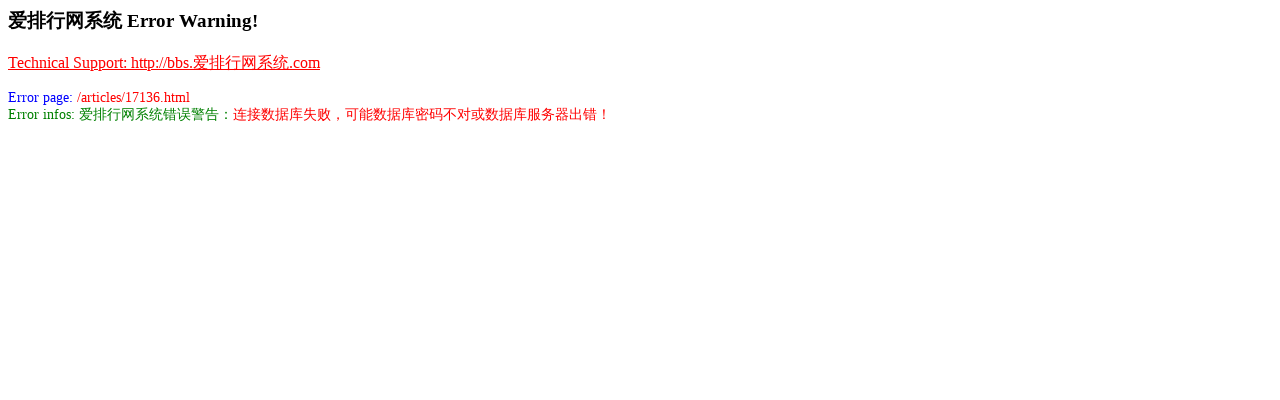

--- FILE ---
content_type: text/html; charset=utf-8
request_url: http://www.aph123.com/articles/17136.html
body_size: 374
content:
<div><h3>爱排行网系统 Error Warning!</h3>
<div><a href='http://bbs.爱排行网系统.com' target='_blank' style='color:red'>Technical Support: http://bbs.爱排行网系统.com</a></div><div style='line-helght:160%;font-size:14px;color:green'>
<div style='color:blue'><br />Error page: <font color='red'>/articles/17136.html</font></div>
<div>Error infos: 爱排行网系统错误警告：<font color='red'>连接数据库失败，可能数据库密码不对或数据库服务器出错！</font></div>
<br /></div></div>
